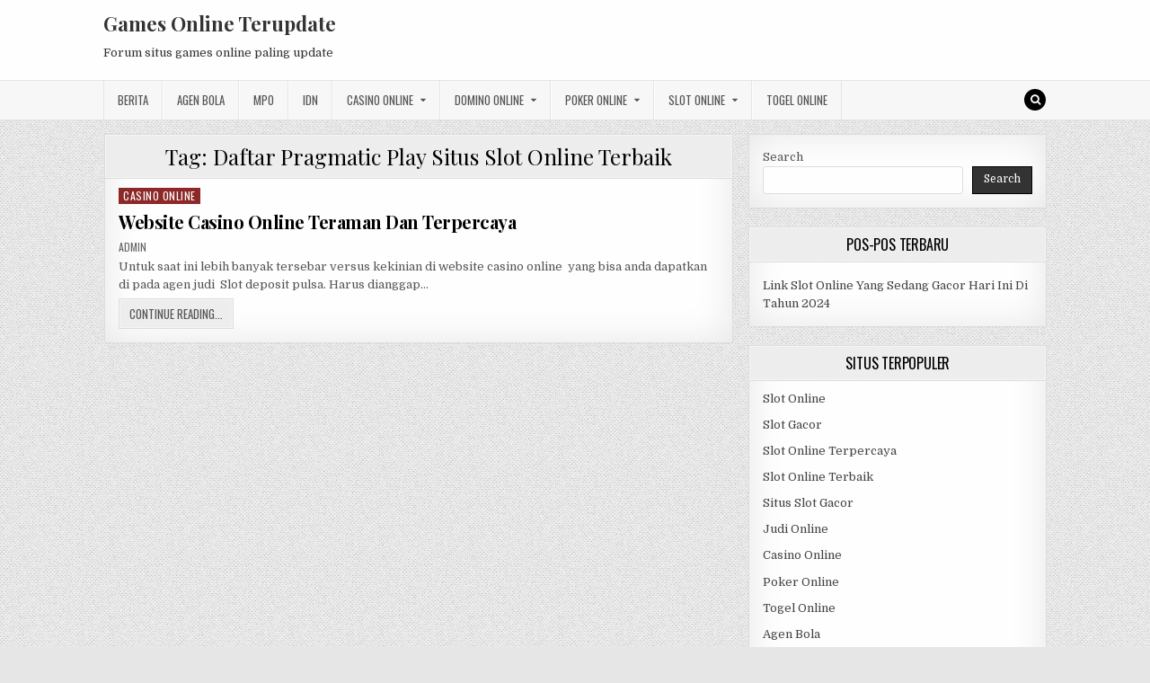

--- FILE ---
content_type: text/html; charset=UTF-8
request_url: https://tungla.com/tag/daftar-pragmatic-play-situs-slot-online-terbaik/
body_size: 10016
content:
<!DOCTYPE html>
<html lang="en-US">
<head>
<meta charset="UTF-8">
<meta name="viewport" content="width=device-width, initial-scale=1, maximum-scale=1">
<link rel="profile" href="https://gmpg.org/xfn/11">
<link rel="pingback" href="https://tungla.com/xmlrpc.php">
<meta name='robots' content='index, follow, max-image-preview:large, max-snippet:-1, max-video-preview:-1' />
	<style>img:is([sizes="auto" i], [sizes^="auto," i]) { contain-intrinsic-size: 3000px 1500px }</style>
	
	<!-- This site is optimized with the Yoast SEO plugin v26.8 - https://yoast.com/product/yoast-seo-wordpress/ -->
	<title>Daftar Pragmatic Play Situs Slot Online Terbaik Archives - Games Online Terupdate</title>
	<link rel="canonical" href="https://tungla.com/tag/daftar-pragmatic-play-situs-slot-online-terbaik/" />
	<meta property="og:locale" content="en_US" />
	<meta property="og:type" content="article" />
	<meta property="og:title" content="Daftar Pragmatic Play Situs Slot Online Terbaik Archives - Games Online Terupdate" />
	<meta property="og:url" content="https://tungla.com/tag/daftar-pragmatic-play-situs-slot-online-terbaik/" />
	<meta property="og:site_name" content="Games Online Terupdate" />
	<meta name="twitter:card" content="summary_large_image" />
	<script type="application/ld+json" class="yoast-schema-graph">{"@context":"https://schema.org","@graph":[{"@type":"CollectionPage","@id":"https://tungla.com/tag/daftar-pragmatic-play-situs-slot-online-terbaik/","url":"https://tungla.com/tag/daftar-pragmatic-play-situs-slot-online-terbaik/","name":"Daftar Pragmatic Play Situs Slot Online Terbaik Archives - Games Online Terupdate","isPartOf":{"@id":"https://tungla.com/#website"},"breadcrumb":{"@id":"https://tungla.com/tag/daftar-pragmatic-play-situs-slot-online-terbaik/#breadcrumb"},"inLanguage":"en-US"},{"@type":"BreadcrumbList","@id":"https://tungla.com/tag/daftar-pragmatic-play-situs-slot-online-terbaik/#breadcrumb","itemListElement":[{"@type":"ListItem","position":1,"name":"Home","item":"https://tungla.com/"},{"@type":"ListItem","position":2,"name":"Daftar Pragmatic Play Situs Slot Online Terbaik"}]},{"@type":"WebSite","@id":"https://tungla.com/#website","url":"https://tungla.com/","name":"Games Online Terupdate","description":"Forum situs games online paling update","potentialAction":[{"@type":"SearchAction","target":{"@type":"EntryPoint","urlTemplate":"https://tungla.com/?s={search_term_string}"},"query-input":{"@type":"PropertyValueSpecification","valueRequired":true,"valueName":"search_term_string"}}],"inLanguage":"en-US"}]}</script>
	<!-- / Yoast SEO plugin. -->


<link rel='dns-prefetch' href='//fonts.googleapis.com' />
<link rel='dns-prefetch' href='//www.googletagmanager.com' />
<link rel="alternate" type="application/rss+xml" title="Games Online Terupdate &raquo; Feed" href="https://tungla.com/feed/" />
<link rel="alternate" type="application/rss+xml" title="Games Online Terupdate &raquo; Comments Feed" href="https://tungla.com/comments/feed/" />
<link rel="alternate" type="application/rss+xml" title="Games Online Terupdate &raquo; Daftar Pragmatic Play Situs Slot Online Terbaik Tag Feed" href="https://tungla.com/tag/daftar-pragmatic-play-situs-slot-online-terbaik/feed/" />
<script type="text/javascript">
/* <![CDATA[ */
window._wpemojiSettings = {"baseUrl":"https:\/\/s.w.org\/images\/core\/emoji\/16.0.1\/72x72\/","ext":".png","svgUrl":"https:\/\/s.w.org\/images\/core\/emoji\/16.0.1\/svg\/","svgExt":".svg","source":{"concatemoji":"https:\/\/tungla.com\/wp-includes\/js\/wp-emoji-release.min.js?ver=6.8.3"}};
/*! This file is auto-generated */
!function(s,n){var o,i,e;function c(e){try{var t={supportTests:e,timestamp:(new Date).valueOf()};sessionStorage.setItem(o,JSON.stringify(t))}catch(e){}}function p(e,t,n){e.clearRect(0,0,e.canvas.width,e.canvas.height),e.fillText(t,0,0);var t=new Uint32Array(e.getImageData(0,0,e.canvas.width,e.canvas.height).data),a=(e.clearRect(0,0,e.canvas.width,e.canvas.height),e.fillText(n,0,0),new Uint32Array(e.getImageData(0,0,e.canvas.width,e.canvas.height).data));return t.every(function(e,t){return e===a[t]})}function u(e,t){e.clearRect(0,0,e.canvas.width,e.canvas.height),e.fillText(t,0,0);for(var n=e.getImageData(16,16,1,1),a=0;a<n.data.length;a++)if(0!==n.data[a])return!1;return!0}function f(e,t,n,a){switch(t){case"flag":return n(e,"\ud83c\udff3\ufe0f\u200d\u26a7\ufe0f","\ud83c\udff3\ufe0f\u200b\u26a7\ufe0f")?!1:!n(e,"\ud83c\udde8\ud83c\uddf6","\ud83c\udde8\u200b\ud83c\uddf6")&&!n(e,"\ud83c\udff4\udb40\udc67\udb40\udc62\udb40\udc65\udb40\udc6e\udb40\udc67\udb40\udc7f","\ud83c\udff4\u200b\udb40\udc67\u200b\udb40\udc62\u200b\udb40\udc65\u200b\udb40\udc6e\u200b\udb40\udc67\u200b\udb40\udc7f");case"emoji":return!a(e,"\ud83e\udedf")}return!1}function g(e,t,n,a){var r="undefined"!=typeof WorkerGlobalScope&&self instanceof WorkerGlobalScope?new OffscreenCanvas(300,150):s.createElement("canvas"),o=r.getContext("2d",{willReadFrequently:!0}),i=(o.textBaseline="top",o.font="600 32px Arial",{});return e.forEach(function(e){i[e]=t(o,e,n,a)}),i}function t(e){var t=s.createElement("script");t.src=e,t.defer=!0,s.head.appendChild(t)}"undefined"!=typeof Promise&&(o="wpEmojiSettingsSupports",i=["flag","emoji"],n.supports={everything:!0,everythingExceptFlag:!0},e=new Promise(function(e){s.addEventListener("DOMContentLoaded",e,{once:!0})}),new Promise(function(t){var n=function(){try{var e=JSON.parse(sessionStorage.getItem(o));if("object"==typeof e&&"number"==typeof e.timestamp&&(new Date).valueOf()<e.timestamp+604800&&"object"==typeof e.supportTests)return e.supportTests}catch(e){}return null}();if(!n){if("undefined"!=typeof Worker&&"undefined"!=typeof OffscreenCanvas&&"undefined"!=typeof URL&&URL.createObjectURL&&"undefined"!=typeof Blob)try{var e="postMessage("+g.toString()+"("+[JSON.stringify(i),f.toString(),p.toString(),u.toString()].join(",")+"));",a=new Blob([e],{type:"text/javascript"}),r=new Worker(URL.createObjectURL(a),{name:"wpTestEmojiSupports"});return void(r.onmessage=function(e){c(n=e.data),r.terminate(),t(n)})}catch(e){}c(n=g(i,f,p,u))}t(n)}).then(function(e){for(var t in e)n.supports[t]=e[t],n.supports.everything=n.supports.everything&&n.supports[t],"flag"!==t&&(n.supports.everythingExceptFlag=n.supports.everythingExceptFlag&&n.supports[t]);n.supports.everythingExceptFlag=n.supports.everythingExceptFlag&&!n.supports.flag,n.DOMReady=!1,n.readyCallback=function(){n.DOMReady=!0}}).then(function(){return e}).then(function(){var e;n.supports.everything||(n.readyCallback(),(e=n.source||{}).concatemoji?t(e.concatemoji):e.wpemoji&&e.twemoji&&(t(e.twemoji),t(e.wpemoji)))}))}((window,document),window._wpemojiSettings);
/* ]]> */
</script>
<style id='wp-emoji-styles-inline-css' type='text/css'>

	img.wp-smiley, img.emoji {
		display: inline !important;
		border: none !important;
		box-shadow: none !important;
		height: 1em !important;
		width: 1em !important;
		margin: 0 0.07em !important;
		vertical-align: -0.1em !important;
		background: none !important;
		padding: 0 !important;
	}
</style>
<link rel='stylesheet' id='wp-block-library-css' href='https://tungla.com/wp-includes/css/dist/block-library/style.min.css?ver=6.8.3' type='text/css' media='all' />
<style id='classic-theme-styles-inline-css' type='text/css'>
/*! This file is auto-generated */
.wp-block-button__link{color:#fff;background-color:#32373c;border-radius:9999px;box-shadow:none;text-decoration:none;padding:calc(.667em + 2px) calc(1.333em + 2px);font-size:1.125em}.wp-block-file__button{background:#32373c;color:#fff;text-decoration:none}
</style>
<style id='global-styles-inline-css' type='text/css'>
:root{--wp--preset--aspect-ratio--square: 1;--wp--preset--aspect-ratio--4-3: 4/3;--wp--preset--aspect-ratio--3-4: 3/4;--wp--preset--aspect-ratio--3-2: 3/2;--wp--preset--aspect-ratio--2-3: 2/3;--wp--preset--aspect-ratio--16-9: 16/9;--wp--preset--aspect-ratio--9-16: 9/16;--wp--preset--color--black: #000000;--wp--preset--color--cyan-bluish-gray: #abb8c3;--wp--preset--color--white: #ffffff;--wp--preset--color--pale-pink: #f78da7;--wp--preset--color--vivid-red: #cf2e2e;--wp--preset--color--luminous-vivid-orange: #ff6900;--wp--preset--color--luminous-vivid-amber: #fcb900;--wp--preset--color--light-green-cyan: #7bdcb5;--wp--preset--color--vivid-green-cyan: #00d084;--wp--preset--color--pale-cyan-blue: #8ed1fc;--wp--preset--color--vivid-cyan-blue: #0693e3;--wp--preset--color--vivid-purple: #9b51e0;--wp--preset--gradient--vivid-cyan-blue-to-vivid-purple: linear-gradient(135deg,rgba(6,147,227,1) 0%,rgb(155,81,224) 100%);--wp--preset--gradient--light-green-cyan-to-vivid-green-cyan: linear-gradient(135deg,rgb(122,220,180) 0%,rgb(0,208,130) 100%);--wp--preset--gradient--luminous-vivid-amber-to-luminous-vivid-orange: linear-gradient(135deg,rgba(252,185,0,1) 0%,rgba(255,105,0,1) 100%);--wp--preset--gradient--luminous-vivid-orange-to-vivid-red: linear-gradient(135deg,rgba(255,105,0,1) 0%,rgb(207,46,46) 100%);--wp--preset--gradient--very-light-gray-to-cyan-bluish-gray: linear-gradient(135deg,rgb(238,238,238) 0%,rgb(169,184,195) 100%);--wp--preset--gradient--cool-to-warm-spectrum: linear-gradient(135deg,rgb(74,234,220) 0%,rgb(151,120,209) 20%,rgb(207,42,186) 40%,rgb(238,44,130) 60%,rgb(251,105,98) 80%,rgb(254,248,76) 100%);--wp--preset--gradient--blush-light-purple: linear-gradient(135deg,rgb(255,206,236) 0%,rgb(152,150,240) 100%);--wp--preset--gradient--blush-bordeaux: linear-gradient(135deg,rgb(254,205,165) 0%,rgb(254,45,45) 50%,rgb(107,0,62) 100%);--wp--preset--gradient--luminous-dusk: linear-gradient(135deg,rgb(255,203,112) 0%,rgb(199,81,192) 50%,rgb(65,88,208) 100%);--wp--preset--gradient--pale-ocean: linear-gradient(135deg,rgb(255,245,203) 0%,rgb(182,227,212) 50%,rgb(51,167,181) 100%);--wp--preset--gradient--electric-grass: linear-gradient(135deg,rgb(202,248,128) 0%,rgb(113,206,126) 100%);--wp--preset--gradient--midnight: linear-gradient(135deg,rgb(2,3,129) 0%,rgb(40,116,252) 100%);--wp--preset--font-size--small: 13px;--wp--preset--font-size--medium: 20px;--wp--preset--font-size--large: 36px;--wp--preset--font-size--x-large: 42px;--wp--preset--spacing--20: 0.44rem;--wp--preset--spacing--30: 0.67rem;--wp--preset--spacing--40: 1rem;--wp--preset--spacing--50: 1.5rem;--wp--preset--spacing--60: 2.25rem;--wp--preset--spacing--70: 3.38rem;--wp--preset--spacing--80: 5.06rem;--wp--preset--shadow--natural: 6px 6px 9px rgba(0, 0, 0, 0.2);--wp--preset--shadow--deep: 12px 12px 50px rgba(0, 0, 0, 0.4);--wp--preset--shadow--sharp: 6px 6px 0px rgba(0, 0, 0, 0.2);--wp--preset--shadow--outlined: 6px 6px 0px -3px rgba(255, 255, 255, 1), 6px 6px rgba(0, 0, 0, 1);--wp--preset--shadow--crisp: 6px 6px 0px rgba(0, 0, 0, 1);}:where(.is-layout-flex){gap: 0.5em;}:where(.is-layout-grid){gap: 0.5em;}body .is-layout-flex{display: flex;}.is-layout-flex{flex-wrap: wrap;align-items: center;}.is-layout-flex > :is(*, div){margin: 0;}body .is-layout-grid{display: grid;}.is-layout-grid > :is(*, div){margin: 0;}:where(.wp-block-columns.is-layout-flex){gap: 2em;}:where(.wp-block-columns.is-layout-grid){gap: 2em;}:where(.wp-block-post-template.is-layout-flex){gap: 1.25em;}:where(.wp-block-post-template.is-layout-grid){gap: 1.25em;}.has-black-color{color: var(--wp--preset--color--black) !important;}.has-cyan-bluish-gray-color{color: var(--wp--preset--color--cyan-bluish-gray) !important;}.has-white-color{color: var(--wp--preset--color--white) !important;}.has-pale-pink-color{color: var(--wp--preset--color--pale-pink) !important;}.has-vivid-red-color{color: var(--wp--preset--color--vivid-red) !important;}.has-luminous-vivid-orange-color{color: var(--wp--preset--color--luminous-vivid-orange) !important;}.has-luminous-vivid-amber-color{color: var(--wp--preset--color--luminous-vivid-amber) !important;}.has-light-green-cyan-color{color: var(--wp--preset--color--light-green-cyan) !important;}.has-vivid-green-cyan-color{color: var(--wp--preset--color--vivid-green-cyan) !important;}.has-pale-cyan-blue-color{color: var(--wp--preset--color--pale-cyan-blue) !important;}.has-vivid-cyan-blue-color{color: var(--wp--preset--color--vivid-cyan-blue) !important;}.has-vivid-purple-color{color: var(--wp--preset--color--vivid-purple) !important;}.has-black-background-color{background-color: var(--wp--preset--color--black) !important;}.has-cyan-bluish-gray-background-color{background-color: var(--wp--preset--color--cyan-bluish-gray) !important;}.has-white-background-color{background-color: var(--wp--preset--color--white) !important;}.has-pale-pink-background-color{background-color: var(--wp--preset--color--pale-pink) !important;}.has-vivid-red-background-color{background-color: var(--wp--preset--color--vivid-red) !important;}.has-luminous-vivid-orange-background-color{background-color: var(--wp--preset--color--luminous-vivid-orange) !important;}.has-luminous-vivid-amber-background-color{background-color: var(--wp--preset--color--luminous-vivid-amber) !important;}.has-light-green-cyan-background-color{background-color: var(--wp--preset--color--light-green-cyan) !important;}.has-vivid-green-cyan-background-color{background-color: var(--wp--preset--color--vivid-green-cyan) !important;}.has-pale-cyan-blue-background-color{background-color: var(--wp--preset--color--pale-cyan-blue) !important;}.has-vivid-cyan-blue-background-color{background-color: var(--wp--preset--color--vivid-cyan-blue) !important;}.has-vivid-purple-background-color{background-color: var(--wp--preset--color--vivid-purple) !important;}.has-black-border-color{border-color: var(--wp--preset--color--black) !important;}.has-cyan-bluish-gray-border-color{border-color: var(--wp--preset--color--cyan-bluish-gray) !important;}.has-white-border-color{border-color: var(--wp--preset--color--white) !important;}.has-pale-pink-border-color{border-color: var(--wp--preset--color--pale-pink) !important;}.has-vivid-red-border-color{border-color: var(--wp--preset--color--vivid-red) !important;}.has-luminous-vivid-orange-border-color{border-color: var(--wp--preset--color--luminous-vivid-orange) !important;}.has-luminous-vivid-amber-border-color{border-color: var(--wp--preset--color--luminous-vivid-amber) !important;}.has-light-green-cyan-border-color{border-color: var(--wp--preset--color--light-green-cyan) !important;}.has-vivid-green-cyan-border-color{border-color: var(--wp--preset--color--vivid-green-cyan) !important;}.has-pale-cyan-blue-border-color{border-color: var(--wp--preset--color--pale-cyan-blue) !important;}.has-vivid-cyan-blue-border-color{border-color: var(--wp--preset--color--vivid-cyan-blue) !important;}.has-vivid-purple-border-color{border-color: var(--wp--preset--color--vivid-purple) !important;}.has-vivid-cyan-blue-to-vivid-purple-gradient-background{background: var(--wp--preset--gradient--vivid-cyan-blue-to-vivid-purple) !important;}.has-light-green-cyan-to-vivid-green-cyan-gradient-background{background: var(--wp--preset--gradient--light-green-cyan-to-vivid-green-cyan) !important;}.has-luminous-vivid-amber-to-luminous-vivid-orange-gradient-background{background: var(--wp--preset--gradient--luminous-vivid-amber-to-luminous-vivid-orange) !important;}.has-luminous-vivid-orange-to-vivid-red-gradient-background{background: var(--wp--preset--gradient--luminous-vivid-orange-to-vivid-red) !important;}.has-very-light-gray-to-cyan-bluish-gray-gradient-background{background: var(--wp--preset--gradient--very-light-gray-to-cyan-bluish-gray) !important;}.has-cool-to-warm-spectrum-gradient-background{background: var(--wp--preset--gradient--cool-to-warm-spectrum) !important;}.has-blush-light-purple-gradient-background{background: var(--wp--preset--gradient--blush-light-purple) !important;}.has-blush-bordeaux-gradient-background{background: var(--wp--preset--gradient--blush-bordeaux) !important;}.has-luminous-dusk-gradient-background{background: var(--wp--preset--gradient--luminous-dusk) !important;}.has-pale-ocean-gradient-background{background: var(--wp--preset--gradient--pale-ocean) !important;}.has-electric-grass-gradient-background{background: var(--wp--preset--gradient--electric-grass) !important;}.has-midnight-gradient-background{background: var(--wp--preset--gradient--midnight) !important;}.has-small-font-size{font-size: var(--wp--preset--font-size--small) !important;}.has-medium-font-size{font-size: var(--wp--preset--font-size--medium) !important;}.has-large-font-size{font-size: var(--wp--preset--font-size--large) !important;}.has-x-large-font-size{font-size: var(--wp--preset--font-size--x-large) !important;}
:where(.wp-block-post-template.is-layout-flex){gap: 1.25em;}:where(.wp-block-post-template.is-layout-grid){gap: 1.25em;}
:where(.wp-block-columns.is-layout-flex){gap: 2em;}:where(.wp-block-columns.is-layout-grid){gap: 2em;}
:root :where(.wp-block-pullquote){font-size: 1.5em;line-height: 1.6;}
</style>
<link rel='stylesheet' id='greatwp-maincss-css' href='https://tungla.com/wp-content/themes/greatwp/style.css' type='text/css' media='all' />
<link rel='stylesheet' id='font-awesome-css' href='https://tungla.com/wp-content/themes/greatwp/assets/css/font-awesome.min.css' type='text/css' media='all' />
<link rel='stylesheet' id='greatwp-webfont-css' href='//fonts.googleapis.com/css?family=Playfair+Display:400,400i,700,700i|Domine:400,700|Oswald:400,700&#038;display=swap' type='text/css' media='all' />
<script type="text/javascript" src="https://tungla.com/wp-includes/js/jquery/jquery.min.js?ver=3.7.1" id="jquery-core-js"></script>
<script type="text/javascript" src="https://tungla.com/wp-includes/js/jquery/jquery-migrate.min.js?ver=3.4.1" id="jquery-migrate-js"></script>
<link rel="https://api.w.org/" href="https://tungla.com/wp-json/" /><link rel="alternate" title="JSON" type="application/json" href="https://tungla.com/wp-json/wp/v2/tags/87" /><link rel="EditURI" type="application/rsd+xml" title="RSD" href="https://tungla.com/xmlrpc.php?rsd" />
<meta name="generator" content="WordPress 6.8.3" />
<meta name="generator" content="Site Kit by Google 1.171.0" /><meta name="generator" content="Powered by WPBakery Page Builder - drag and drop page builder for WordPress."/>
<style type="text/css" id="custom-background-css">
body.custom-background { background-image: url("https://tungla.com/wp-content/themes/greatwp/assets/images/background.png"); background-position: left top; background-size: auto; background-repeat: repeat; background-attachment: fixed; }
</style>
	<link rel="alternate" type="application/rss+xml" title="RSS" href="https://tungla.com/rsslatest.xml" /><noscript><style> .wpb_animate_when_almost_visible { opacity: 1; }</style></noscript></head>

<body class="archive tag tag-daftar-pragmatic-play-situs-slot-online-terbaik tag-87 custom-background wp-theme-greatwp greatwp-animated greatwp-fadein wpb-js-composer js-comp-ver-6.8.0 vc_responsive" id="greatwp-site-body" itemscope="itemscope" itemtype="http://schema.org/WebPage">
<a class="skip-link screen-reader-text" href="#greatwp-posts-wrapper">Skip to content</a>


<div class="greatwp-container" id="greatwp-header" itemscope="itemscope" itemtype="http://schema.org/WPHeader" role="banner">
<div class="greatwp-head-content clearfix" id="greatwp-head-content">

<div class="greatwp-outer-wrapper">


<div class="greatwp-header-inside clearfix">
<div id="greatwp-logo">
    <div class="site-branding">
      <h1 class="greatwp-site-title"><a href="https://tungla.com/" rel="home">Games Online Terupdate</a></h1>
      <p class="greatwp-site-description">Forum situs games online paling update</p>
    </div>
</div><!--/#greatwp-logo -->

<div id="greatwp-header-banner">
</div><!--/#greatwp-header-banner -->
</div>

</div>

</div><!--/#greatwp-head-content -->
</div><!--/#greatwp-header -->

<div class="greatwp-container greatwp-primary-menu-container clearfix">
<div class="greatwp-primary-menu-container-inside clearfix">
<nav class="greatwp-nav-primary" id="greatwp-primary-navigation" itemscope="itemscope" itemtype="http://schema.org/SiteNavigationElement" role="navigation" aria-label="Primary Menu">
<div class="greatwp-outer-wrapper">
<button class="greatwp-primary-responsive-menu-icon" aria-controls="greatwp-menu-primary-navigation" aria-expanded="false">Menu</button>
<ul id="greatwp-menu-primary-navigation" class="greatwp-primary-nav-menu greatwp-menu-primary"><li id="menu-item-445" class="menu-item menu-item-type-taxonomy menu-item-object-category menu-item-445"><a href="https://tungla.com/category/berita/">Berita</a></li>
<li id="menu-item-682" class="menu-item menu-item-type-taxonomy menu-item-object-category menu-item-682"><a href="https://tungla.com/category/agen-bola/">Agen Bola</a></li>
<li id="menu-item-446" class="menu-item menu-item-type-taxonomy menu-item-object-category menu-item-446"><a href="https://tungla.com/category/mpo/">MPO</a></li>
<li id="menu-item-447" class="menu-item menu-item-type-taxonomy menu-item-object-category menu-item-447"><a href="https://tungla.com/category/idn/">IDN</a></li>
<li id="menu-item-683" class="menu-item menu-item-type-taxonomy menu-item-object-category menu-item-has-children menu-item-683"><a href="https://tungla.com/category/casino-online/">Casino Online</a>
<ul class="sub-menu">
	<li id="menu-item-695" class="menu-item menu-item-type-custom menu-item-object-custom menu-item-695"><a href="https://154.26.133.205/">areaslots</a></li>
	<li id="menu-item-698" class="menu-item menu-item-type-custom menu-item-object-custom menu-item-698"><a href="http://139.59.244.3/">betslot88</a></li>
</ul>
</li>
<li id="menu-item-684" class="menu-item menu-item-type-taxonomy menu-item-object-category menu-item-has-children menu-item-684"><a href="https://tungla.com/category/domino-online/">Domino Online</a>
<ul class="sub-menu">
	<li id="menu-item-703" class="menu-item menu-item-type-custom menu-item-object-custom menu-item-703"><a href="http://209.97.162.9/">asiahoki</a></li>
	<li id="menu-item-705" class="menu-item menu-item-type-custom menu-item-object-custom menu-item-705"><a href="http://128.199.65.143/">gg88</a></li>
	<li id="menu-item-712" class="menu-item menu-item-type-custom menu-item-object-custom menu-item-712"><a href="http://139.59.96.169/">nagahoki</a></li>
</ul>
</li>
<li id="menu-item-685" class="menu-item menu-item-type-taxonomy menu-item-object-category menu-item-has-children menu-item-685"><a href="https://tungla.com/category/poker-online/">Poker Online</a>
<ul class="sub-menu">
	<li id="menu-item-699" class="menu-item menu-item-type-custom menu-item-object-custom menu-item-699"><a href="http://167.71.220.95/">rajapoker</a></li>
</ul>
</li>
<li id="menu-item-686" class="menu-item menu-item-type-taxonomy menu-item-object-category menu-item-has-children menu-item-686"><a href="https://tungla.com/category/slot-online/">Slot Online</a>
<ul class="sub-menu">
	<li id="menu-item-702" class="menu-item menu-item-type-custom menu-item-object-custom menu-item-702"><a href="http://178.128.88.84/">garudagame</a></li>
	<li id="menu-item-704" class="menu-item menu-item-type-custom menu-item-object-custom menu-item-704"><a href="http://46.101.208.185/">psgslot</a></li>
	<li id="menu-item-706" class="menu-item menu-item-type-custom menu-item-object-custom menu-item-706"><a href="http://159.223.56.131/">megawin</a></li>
	<li id="menu-item-707" class="menu-item menu-item-type-custom menu-item-object-custom menu-item-707"><a href="http://68.183.233.231/">megaslot</a></li>
	<li id="menu-item-708" class="menu-item menu-item-type-custom menu-item-object-custom menu-item-708"><a href="http://165.22.109.2/">alibabaslot</a></li>
	<li id="menu-item-709" class="menu-item menu-item-type-custom menu-item-object-custom menu-item-709"><a href="http://143.198.218.164/">eslot</a></li>
	<li id="menu-item-713" class="menu-item menu-item-type-custom menu-item-object-custom menu-item-713"><a href="http://178.128.63.217/">slotbet88</a></li>
	<li id="menu-item-715" class="menu-item menu-item-type-custom menu-item-object-custom menu-item-715"><a href="http://159.65.134.188/">mediaslot</a></li>
</ul>
</li>
<li id="menu-item-687" class="menu-item menu-item-type-taxonomy menu-item-object-category menu-item-687"><a href="https://tungla.com/category/togel-online/">Togel Online</a></li>
</ul>
<div class='greatwp-top-social-icons'>
                                                                                                                            <a href="#" title="Search" class="greatwp-social-icon-search"><i class="fa fa-search"></i></a>
</div>

</div>
</nav>
</div>
</div>

<div id="greatwp-search-overlay-wrap" class="greatwp-search-overlay">
  <button class="greatwp-search-closebtn" aria-label="Close Search" title="Close Search">&#xD7;</button>
  <div class="greatwp-search-overlay-content">
    
<form role="search" method="get" class="greatwp-search-form" action="https://tungla.com/">
<label>
    <span class="screen-reader-text">Search for:</span>
    <input type="search" class="greatwp-search-field" placeholder="Search &hellip;" value="" name="s" />
</label>
<input type="submit" class="greatwp-search-submit" value="Search" />
</form>  </div>
</div>

<div class="greatwp-outer-wrapper">


</div>

<div class="greatwp-outer-wrapper">

<div class="greatwp-container clearfix" id="greatwp-wrapper">
<div class="greatwp-content-wrapper clearfix" id="greatwp-content-wrapper">
<div class="greatwp-main-wrapper clearfix" id="greatwp-main-wrapper" itemscope="itemscope" itemtype="http://schema.org/Blog" role="main">
<div class="theiaStickySidebar">
<div class="greatwp-main-wrapper-inside clearfix">




<div class="greatwp-posts-wrapper" id="greatwp-posts-wrapper">

<div class="greatwp-posts greatwp-box">

<header class="page-header">
<div class="page-header-inside">
<h1 class="page-title">Tag: <span>Daftar Pragmatic Play Situs Slot Online Terbaik</span></h1></div>
</header>

<div class="greatwp-posts-content">


    <div class="greatwp-posts-container">
        
        
<div id="post-467" class="greatwp-fp04-post">

    
        <div class="greatwp-fp04-post-details-full">
    <div class="greatwp-fp04-post-categories"><span class="screen-reader-text">Posted in </span><a href="https://tungla.com/category/casino-online/" rel="category tag">Casino Online</a></div>
    <h3 class="greatwp-fp04-post-title"><a href="https://tungla.com/website-casino-online-teraman-dan-terpercaya/" rel="bookmark">Website Casino Online Teraman Dan Terpercaya</a></h3>
            <div class="greatwp-fp04-post-footer">
    <span class="greatwp-fp04-post-author greatwp-fp04-post-meta"><a href="https://tungla.com/author/admin/"><span class="screen-reader-text">Author: </span>admin</a></span>            </div>
    
    <div class="greatwp-fp04-post-snippet"><p>Untuk saat ini lebih banyak tersebar versus kekinian di website casino online  yang bisa anda dapatkan di pada agen judi  Slot deposit pulsa. Harus dianggap&#8230;</p>
</div>
    <div class='greatwp-fp04-post-read-more'><a href="https://tungla.com/website-casino-online-teraman-dan-terpercaya/"><span class="greatwp-read-more-text">Continue Reading...<span class="screen-reader-text"> Website Casino Online Teraman Dan Terpercaya</span></span></a></div>
    </div>    
</div>
        </div>
    <div class="clear"></div>

    

</div>
</div>

</div><!--/#greatwp-posts-wrapper -->




</div>
</div>
</div><!-- /#greatwp-main-wrapper -->


<div class="greatwp-sidebar-one-wrapper greatwp-sidebar-widget-areas clearfix" id="greatwp-sidebar-one-wrapper" itemscope="itemscope" itemtype="http://schema.org/WPSideBar" role="complementary">
<div class="theiaStickySidebar">
<div class="greatwp-sidebar-one-wrapper-inside clearfix">

<div id="block-2" class="greatwp-side-widget widget greatwp-box widget_block widget_search"><form role="search" method="get" action="https://tungla.com/" class="wp-block-search__button-outside wp-block-search__text-button wp-block-search"    ><label class="wp-block-search__label" for="wp-block-search__input-1" >Search</label><div class="wp-block-search__inside-wrapper " ><input class="wp-block-search__input" id="wp-block-search__input-1" placeholder="" value="" type="search" name="s" required /><button aria-label="Search" class="wp-block-search__button wp-element-button" type="submit" >Search</button></div></form></div>
		<div id="recent-posts-3" class="greatwp-side-widget widget greatwp-box widget_recent_entries">
		<h2 class="greatwp-widget-title"><span>Pos-Pos Terbaru</span></h2><nav aria-label="Pos-Pos Terbaru">
		<ul>
											<li>
					<a href="https://tungla.com/link-slot-online-yang-sedang-gacor-hari-ini-di-tahun-2024/">Link Slot Online Yang Sedang Gacor Hari Ini Di Tahun 2024</a>
									</li>
					</ul>

		</nav></div><div id="custom_html-3" class="widget_text greatwp-side-widget widget greatwp-box widget_custom_html"><h2 class="greatwp-widget-title"><span>Situs Terpopuler</span></h2><div class="textwidget custom-html-widget"><p><a href="https://tungla.com/">Slot Online</a></p>
<p><a href="https://tungla.com/">Slot Gacor</a></p>
<p><a href="https://tungla.com/">Slot Online Terpercaya</a></p>
<p><a href="https://tungla.com/">Slot Online Terbaik</a></p>
<p><a href="https://tungla.com/">Situs Slot Gacor</a></p>
<p><a href="https://tungla.com/">Judi Online</a></p>
<p><a href="https://tungla.com/">Casino Online</a></p>
<p><a href="https://tungla.com/">Poker Online</a></p>
<p><a href="https://tungla.com/">Togel Online</a></p>
<p><a href="https://tungla.com/">Agen Bola</a></p>
<p><a href="https://tungla.com/">Agen Bola Terpercaya</a></p>
<p><a href="https://tungla.com/">Agen Bola Resmi</a></p>
<p><a href="https://tungla.com/">Situs Slot Online</a></p>
<p><a href="https://tungla.com/">IDN Slot</a></p>
<p><a href="https://tungla.com/">IDN Live</a></p>
<p><a href="https://tungla.com/">IDN Poker</a></p>
<p><a href="https://tungla.com/">Agen Slot Online</a></p>
<p><a href="https://tungla.com/">Situs Slot Online</a></p>
<p><a href="https://kdslot.org" target="_blank">kdslot</a></p>
<p><a href="https://kaisar88.org" target="_blank">kaisar88</a></p>
<p><a href="https://68.183.238.49" target="_blank">Asiabet</a></p>
<p><a href="https://asiabet88.org" target="_blank">asiabet88</a></p>
<p><a href="http://206.189.83.86" target="_blank">asiaslot</a></p>
<p><a href="https://slotasiabet.id/" target="_blank">slotasiabet</a></p>
<p><a href="http://159.223.94.79" target="_blank">casino88</a></p>
<p><a href="http://134.209.99.23" target="_blank">asia88</a></p>
<p><a href="http://209.97.162.9" target="_blank">asiahoki</a></p></div></div><div id="block-13" class="greatwp-side-widget widget greatwp-box widget_block widget_tag_cloud"><p class="wp-block-tag-cloud"><a href="https://tungla.com/tag/bandar-online-terpercaya/" class="tag-cloud-link tag-link-126 tag-link-position-1" style="font-size: 12.888888888889pt;" aria-label="bandar online terpercaya (4 items)">bandar online terpercaya</a>
<a href="https://tungla.com/tag/betslot88/" class="tag-cloud-link tag-link-624 tag-link-position-2" style="font-size: 12.888888888889pt;" aria-label="betslot88 (4 items)">betslot88</a>
<a href="https://tungla.com/tag/cara-bermain-qiu-qiu-untuk-pemula/" class="tag-cloud-link tag-link-106 tag-link-position-3" style="font-size: 14.666666666667pt;" aria-label="cara bermain qiu qiu untuk pemula (5 items)">cara bermain qiu qiu untuk pemula</a>
<a href="https://tungla.com/tag/cara-bermain-slot/" class="tag-cloud-link tag-link-107 tag-link-position-4" style="font-size: 12.888888888889pt;" aria-label="cara bermain slot (4 items)">cara bermain slot</a>
<a href="https://tungla.com/tag/cara-menang-main-slot/" class="tag-cloud-link tag-link-100 tag-link-position-5" style="font-size: 12.888888888889pt;" aria-label="cara menang main slot (4 items)">cara menang main slot</a>
<a href="https://tungla.com/tag/cara-menang-main-slot-online-di-hp/" class="tag-cloud-link tag-link-108 tag-link-position-6" style="font-size: 12.888888888889pt;" aria-label="cara menang main slot online di hp (4 items)">cara menang main slot online di hp</a>
<a href="https://tungla.com/tag/casino-online-terpercaya/" class="tag-cloud-link tag-link-75 tag-link-position-7" style="font-size: 14.666666666667pt;" aria-label="casino online terpercaya (5 items)">casino online terpercaya</a>
<a href="https://tungla.com/tag/daftar-judi-slot/" class="tag-cloud-link tag-link-102 tag-link-position-8" style="font-size: 12.888888888889pt;" aria-label="daftar judi slot (4 items)">daftar judi slot</a>
<a href="https://tungla.com/tag/daftar-situs-judi-slot-online-terpercaya/" class="tag-cloud-link tag-link-97 tag-link-position-9" style="font-size: 12.888888888889pt;" aria-label="daftar situs judi slot online terpercaya (4 items)">daftar situs judi slot online terpercaya</a>
<a href="https://tungla.com/tag/daftar-slot-online-terpercaya/" class="tag-cloud-link tag-link-122 tag-link-position-10" style="font-size: 12.888888888889pt;" aria-label="daftar slot online terpercaya (4 items)">daftar slot online terpercaya</a>
<a href="https://tungla.com/tag/daftar-slot-terpercaya/" class="tag-cloud-link tag-link-103 tag-link-position-11" style="font-size: 12.888888888889pt;" aria-label="daftar slot terpercaya (4 items)">daftar slot terpercaya</a>
<a href="https://tungla.com/tag/dewa-slot-jackpot/" class="tag-cloud-link tag-link-117 tag-link-position-12" style="font-size: 12.888888888889pt;" aria-label="dewa slot jackpot (4 items)">dewa slot jackpot</a>
<a href="https://tungla.com/tag/game-judi-online/" class="tag-cloud-link tag-link-99 tag-link-position-13" style="font-size: 12.888888888889pt;" aria-label="game judi online (4 items)">game judi online</a>
<a href="https://tungla.com/tag/game-slot-terpercaya/" class="tag-cloud-link tag-link-114 tag-link-position-14" style="font-size: 12.888888888889pt;" aria-label="game slot terpercaya (4 items)">game slot terpercaya</a>
<a href="https://tungla.com/tag/holdem-poker/" class="tag-cloud-link tag-link-241 tag-link-position-15" style="font-size: 8pt;" aria-label="holdem poker (2 items)">holdem poker</a>
<a href="https://tungla.com/tag/judi/" class="tag-cloud-link tag-link-271 tag-link-position-16" style="font-size: 14.666666666667pt;" aria-label="Judi (5 items)">Judi</a>
<a href="https://tungla.com/tag/judi-online/" class="tag-cloud-link tag-link-28 tag-link-position-17" style="font-size: 19.555555555556pt;" aria-label="judi online (9 items)">judi online</a>
<a href="https://tungla.com/tag/judi-online-terpercaya/" class="tag-cloud-link tag-link-98 tag-link-position-18" style="font-size: 12.888888888889pt;" aria-label="judi online terpercaya (4 items)">judi online terpercaya</a>
<a href="https://tungla.com/tag/judi-pulsa-online/" class="tag-cloud-link tag-link-105 tag-link-position-19" style="font-size: 12.888888888889pt;" aria-label="judi pulsa online (4 items)">judi pulsa online</a>
<a href="https://tungla.com/tag/judi-slot-jackpot-terbesar/" class="tag-cloud-link tag-link-109 tag-link-position-20" style="font-size: 12.888888888889pt;" aria-label="judi slot jackpot terbesar (4 items)">judi slot jackpot terbesar</a>
<a href="https://tungla.com/tag/judi-slot-terbaik/" class="tag-cloud-link tag-link-115 tag-link-position-21" style="font-size: 10.666666666667pt;" aria-label="judi slot terbaik (3 items)">judi slot terbaik</a>
<a href="https://tungla.com/tag/link-mpo-slot-terbaru/" class="tag-cloud-link tag-link-121 tag-link-position-22" style="font-size: 10.666666666667pt;" aria-label="link mpo slot terbaru (3 items)">link mpo slot terbaru</a>
<a href="https://tungla.com/tag/menang-judi-slot-online/" class="tag-cloud-link tag-link-124 tag-link-position-23" style="font-size: 10.666666666667pt;" aria-label="menang judi slot online (3 items)">menang judi slot online</a>
<a href="https://tungla.com/tag/pecinta-slot/" class="tag-cloud-link tag-link-110 tag-link-position-24" style="font-size: 10.666666666667pt;" aria-label="pecinta slot (3 items)">pecinta slot</a>
<a href="https://tungla.com/tag/poker/" class="tag-cloud-link tag-link-207 tag-link-position-25" style="font-size: 14.666666666667pt;" aria-label="poker (5 items)">poker</a>
<a href="https://tungla.com/tag/pokerking/" class="tag-cloud-link tag-link-245 tag-link-position-26" style="font-size: 8pt;" aria-label="pokerking (2 items)">pokerking</a>
<a href="https://tungla.com/tag/poker-online/" class="tag-cloud-link tag-link-89 tag-link-position-27" style="font-size: 12.888888888889pt;" aria-label="poker online (4 items)">poker online</a>
<a href="https://tungla.com/tag/situs-judi-online/" class="tag-cloud-link tag-link-95 tag-link-position-28" style="font-size: 10.666666666667pt;" aria-label="situs judi online (3 items)">situs judi online</a>
<a href="https://tungla.com/tag/situs-judi-pkv-terbaik/" class="tag-cloud-link tag-link-118 tag-link-position-29" style="font-size: 10.666666666667pt;" aria-label="situs judi pkv terbaik (3 items)">situs judi pkv terbaik</a>
<a href="https://tungla.com/tag/situs-judi-pulsa/" class="tag-cloud-link tag-link-112 tag-link-position-30" style="font-size: 10.666666666667pt;" aria-label="situs judi pulsa (3 items)">situs judi pulsa</a>
<a href="https://tungla.com/tag/situs-judi-slot-online-deposit-via-pulsa-10-ribu/" class="tag-cloud-link tag-link-113 tag-link-position-31" style="font-size: 10.666666666667pt;" aria-label="situs judi slot online deposit via pulsa 10 ribu (3 items)">situs judi slot online deposit via pulsa 10 ribu</a>
<a href="https://tungla.com/tag/situs-judi-slot-online-resmi/" class="tag-cloud-link tag-link-96 tag-link-position-32" style="font-size: 10.666666666667pt;" aria-label="situs judi slot online resmi (3 items)">situs judi slot online resmi</a>
<a href="https://tungla.com/tag/situs-judi-slot-paling-gampang-menang/" class="tag-cloud-link tag-link-125 tag-link-position-33" style="font-size: 10.666666666667pt;" aria-label="situs judi slot paling gampang menang (3 items)">situs judi slot paling gampang menang</a>
<a href="https://tungla.com/tag/situs-judi-slot-terbaru/" class="tag-cloud-link tag-link-104 tag-link-position-34" style="font-size: 10.666666666667pt;" aria-label="situs judi slot terbaru (3 items)">situs judi slot terbaru</a>
<a href="https://tungla.com/tag/situs-online-judi-terbaik/" class="tag-cloud-link tag-link-123 tag-link-position-35" style="font-size: 10.666666666667pt;" aria-label="situs online judi terbaik (3 items)">situs online judi terbaik</a>
<a href="https://tungla.com/tag/situs-slot-4d/" class="tag-cloud-link tag-link-111 tag-link-position-36" style="font-size: 10.666666666667pt;" aria-label="situs slot 4d (3 items)">situs slot 4d</a>
<a href="https://tungla.com/tag/situs-slot-online/" class="tag-cloud-link tag-link-91 tag-link-position-37" style="font-size: 12.888888888889pt;" aria-label="situs slot online (4 items)">situs slot online</a>
<a href="https://tungla.com/tag/slot88-online/" class="tag-cloud-link tag-link-116 tag-link-position-38" style="font-size: 10.666666666667pt;" aria-label="slot88 online (3 items)">slot88 online</a>
<a href="https://tungla.com/tag/slot-asia/" class="tag-cloud-link tag-link-604 tag-link-position-39" style="font-size: 10.666666666667pt;" aria-label="slot asia (3 items)">slot asia</a>
<a href="https://tungla.com/tag/slot-deposit-5000/" class="tag-cloud-link tag-link-120 tag-link-position-40" style="font-size: 14.666666666667pt;" aria-label="slot deposit 5000 (5 items)">slot deposit 5000</a>
<a href="https://tungla.com/tag/slot-gampang-jackpot/" class="tag-cloud-link tag-link-526 tag-link-position-41" style="font-size: 10.666666666667pt;" aria-label="slot gampang jackpot (3 items)">slot gampang jackpot</a>
<a href="https://tungla.com/tag/slot-judi-terpercaya/" class="tag-cloud-link tag-link-101 tag-link-position-42" style="font-size: 10.666666666667pt;" aria-label="slot judi terpercaya (3 items)">slot judi terpercaya</a>
<a href="https://tungla.com/tag/slot-online/" class="tag-cloud-link tag-link-47 tag-link-position-43" style="font-size: 22pt;" aria-label="slot online (12 items)">slot online</a>
<a href="https://tungla.com/tag/slot-online-terpercaya/" class="tag-cloud-link tag-link-73 tag-link-position-44" style="font-size: 10.666666666667pt;" aria-label="slot online terpercaya (3 items)">slot online terpercaya</a>
<a href="https://tungla.com/tag/tokyo-slot88/" class="tag-cloud-link tag-link-119 tag-link-position-45" style="font-size: 10.666666666667pt;" aria-label="tokyo slot88 (3 items)">tokyo slot88</a></p></div><div id="custom_html-4" class="widget_text greatwp-side-widget widget greatwp-box widget_custom_html"><div class="textwidget custom-html-widget"><div style="display: none;">
<p><a href="http://188.166.238.12" target="_blank">ggslot</a></p>
<p><a href="https://154.26.133.205" target="_blank">areaslot</a></p>
<p><a href="http://139.59.244.3" target="_blank">betslot88</a></p>
<p><a href="http://178.128.88.84/" target="_blank">garudagame</a></p>
<p><a href="http://159.65.134.188" target="_blank">mediaslot</a></p>
<p><a href="http://178.128.63.217" target="_blank">slotbet88</a></p>
<p><a href="http://139.59.96.169" target="_blank">nagahoki</a></p>
<p><a href="http://159.223.56.131" target="_blank">megawin</a></p>
<p><a href="http://68.183.233.231" target="_blank">megaslot</a></p>
<p><a href="http://165.22.109.2" target="_blank">alibabaslot</a></p>
<p><a href="http://167.71.220.95" target="_blank">rajapoker</a></p>
<p><a href="http://128.199.65.143/" target="_blank">gg88</a></p>
<p><a href="http://46.101.208.185" target="_blank">psgslot</a></p>
</div></div></div><div id="custom_html-5" class="widget_text greatwp-side-widget widget greatwp-box widget_custom_html"><div class="textwidget custom-html-widget"><div style="display: none;">
HT <br>
<p><a href="http://191.101.3.29/" target="_blank">http://191.101.3.29</a></p>
<p><a href="http://191.101.3.144/" target="_blank">http://191.101.3.144</a></p>
<p><a href="http://179.61.188.5/" target="_blank">http://179.61.188.5</a></p>
<p><a href="http://179.61.188.147/" target="_blank">http://179.61.188.147</a></p>
<p><a href="http://191.101.229.69/" target="_blank">http://191.101.229.69</a></p>
DO team56<br>
<p><a href="http://178.128.51.122/" target="_blank">http://178.128.51.122</a></p>
<p><a href="http://139.59.235.166/" target="_blank">http://139.59.235.166</a></p>
<p><a href="http://143.198.89.198/" target="_blank">http://143.198.89.198</a></p>
<p><a href="http://68.183.188.227/" target="_blank">http://68.183.188.227</a></p>
<p><a href="http://128.199.73.232/" target="_blank">http://128.199.73.232</a></p>
<p><a href="http://68.183.224.59/" target="_blank">http://68.183.224.59</a></p>
<p><a href="http://157.245.145.11/" target="_blank">http://157.245.145.11</a></p>
<p><a href="http://157.245.205.87/" target="_blank">http://157.245.205.87</a></p>
<p><a href="http://174.138.27.101/" target="_blank">http://174.138.27.101</a></p>
<p><a href="http://188.166.227.21/" target="_blank">http://188.166.227.21</a></p>
DS <br>
<p><a href="http://103.161.185.89/" target="_blank">http://103.161.185.89</a></p>
<p><a href="http://103.161.185.129/" target="_blank">http://103.161.185.129</a></p>
<p><a href="http://103.181.183.172/" target="_blank">http://103.181.183.172</a></p>
<p><a href="http://103.181.183.17/" target="_blank">http://103.181.183.17</a></p>
<p><a href="http://103.181.183.185/" target="_blank">http://103.181.183.185</a></p>
<p><a href="http://103.161.185.74/" target="_blank">http://103.161.185.74</a></p>
<p><a href="http://103.181.183.189/" target="_blank">http://103.181.183.189</a></p>
<p><a href="http://103.161.185.164/" target="_blank">http://103.161.185.164</a></p>
</div></div></div>
</div>
</div>
</div><!-- /#greatwp-sidebar-one-wrapper-->

</div>

</div><!--/#greatwp-content-wrapper -->
</div><!--/#greatwp-wrapper -->




<div class='clearfix' id='greatwp-footer'>
<div class='greatwp-foot-wrap greatwp-container'>
<div class="greatwp-outer-wrapper">

  <p class='greatwp-copyright'>Copyright &copy; 2026 Games Online Terupdate</p>
<p class='greatwp-credit'><a href="https://themesdna.com/">Design by ThemesDNA.com</a></p>

</div>
</div>
</div><!--/#greatwp-footer -->

<button class="greatwp-scroll-top" title="Scroll to Top"><span class="fa fa-arrow-up" aria-hidden="true"></span><span class="screen-reader-text">Scroll to Top</span></button>

<script type="speculationrules">
{"prefetch":[{"source":"document","where":{"and":[{"href_matches":"\/*"},{"not":{"href_matches":["\/wp-*.php","\/wp-admin\/*","\/wp-content\/uploads\/*","\/wp-content\/*","\/wp-content\/plugins\/*","\/wp-content\/themes\/greatwp\/*","\/*\\?(.+)"]}},{"not":{"selector_matches":"a[rel~=\"nofollow\"]"}},{"not":{"selector_matches":".no-prefetch, .no-prefetch a"}}]},"eagerness":"conservative"}]}
</script>
<script type="text/javascript" src="https://tungla.com/wp-content/themes/greatwp/assets/js/jquery.fitvids.min.js" id="fitvids-js"></script>
<script type="text/javascript" src="https://tungla.com/wp-content/themes/greatwp/assets/js/ResizeSensor.min.js" id="ResizeSensor-js"></script>
<script type="text/javascript" src="https://tungla.com/wp-content/themes/greatwp/assets/js/theia-sticky-sidebar.min.js" id="theia-sticky-sidebar-js"></script>
<script type="text/javascript" src="https://tungla.com/wp-content/themes/greatwp/assets/js/navigation.js" id="greatwp-navigation-js"></script>
<script type="text/javascript" src="https://tungla.com/wp-content/themes/greatwp/assets/js/skip-link-focus-fix.js" id="greatwp-skip-link-focus-fix-js"></script>
<script type="text/javascript" id="greatwp-customjs-js-extra">
/* <![CDATA[ */
var greatwp_ajax_object = {"ajaxurl":"https:\/\/tungla.com\/wp-admin\/admin-ajax.php","primary_menu_active":"1","secondary_menu_active":"","sticky_menu":"1","sticky_menu_mobile":"","sticky_sidebar":"1"};
/* ]]> */
</script>
<script type="text/javascript" src="https://tungla.com/wp-content/themes/greatwp/assets/js/custom.js" id="greatwp-customjs-js"></script>
<script defer src="https://static.cloudflareinsights.com/beacon.min.js/vcd15cbe7772f49c399c6a5babf22c1241717689176015" integrity="sha512-ZpsOmlRQV6y907TI0dKBHq9Md29nnaEIPlkf84rnaERnq6zvWvPUqr2ft8M1aS28oN72PdrCzSjY4U6VaAw1EQ==" data-cf-beacon='{"version":"2024.11.0","token":"a651c47c375d4f2fa68d6228fb218d0a","r":1,"server_timing":{"name":{"cfCacheStatus":true,"cfEdge":true,"cfExtPri":true,"cfL4":true,"cfOrigin":true,"cfSpeedBrain":true},"location_startswith":null}}' crossorigin="anonymous"></script>
</body>
</html>
<!--
Performance optimized by W3 Total Cache. Learn more: https://www.boldgrid.com/w3-total-cache/?utm_source=w3tc&utm_medium=footer_comment&utm_campaign=free_plugin


Served from: tungla.com @ 2026-01-28 20:30:55 by W3 Total Cache
-->